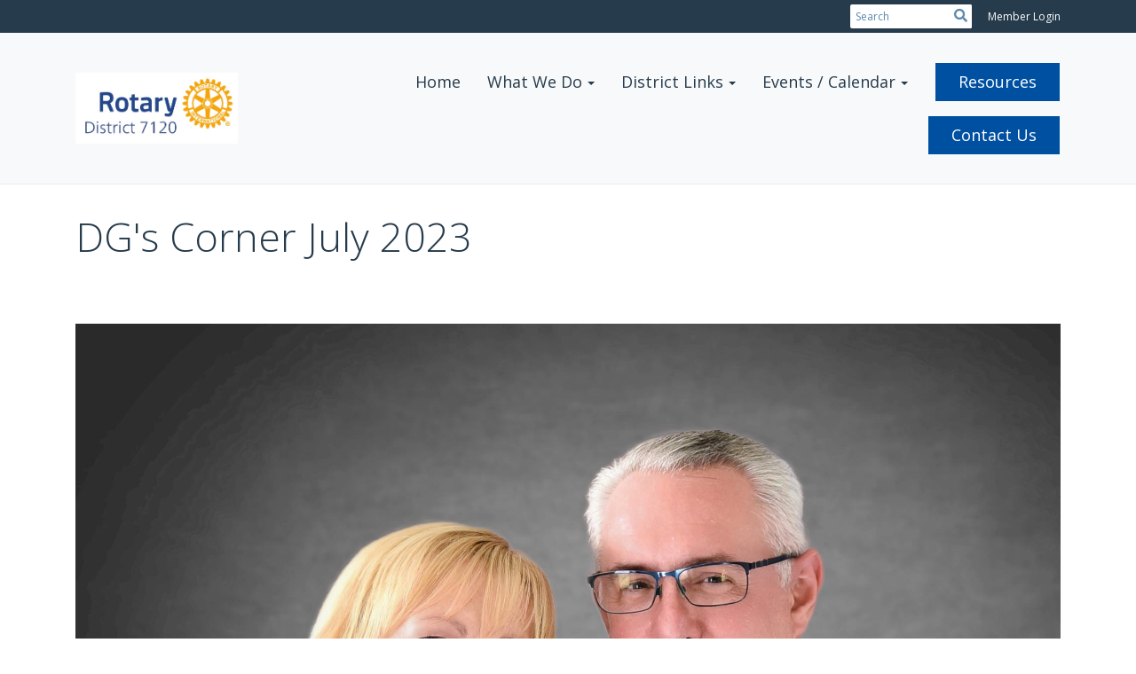

--- FILE ---
content_type: text/html
request_url: https://www.rotary7120.org/Stories/dg-s-corner-july-2023
body_size: 12163
content:
<!DOCTYPE html>
<html xmlns="http://www.w3.org/1999/xhtml" lang="en-ca">


<head>
    <title>
    DG's Corner July 2023 | District 7120
</title>
<meta property="og:title" content="DG&#x27;s Corner July 2023" />   
<meta property="og:site_name" content="District 7120" /> 
<meta property="og:description" content=" " />   
<meta property="og:type" content="Article" />  
<meta property="og:url" content="https://Rotary7120.org/Stories/dg-s-corner-july-2023" />     
<meta property="fb:admins" content="100002096685709" /> 

        <meta property="og:image:secure_url" content="https://clubrunner.blob.core.windows.net/00000050098/Images/Julie-and-Jim-Carney-07-05-2023-04_20230723-172852.JPG" />
        <meta property="og:image" content="https://clubrunner.blob.core.windows.net/00000050098/Images/Julie-and-Jim-Carney-07-05-2023-04_20230723-172852.JPG" />
        <meta property="og:image:width" content="1980" />
        <meta property="og:image:height" content="1583" />
<base href="https://www.rotary7120.org/" id="baseHref" />
<link rel="canonical" href="https://www.rotary7120.org/stories/dg-s-corner-july-2023" >
<meta charset="UTF-8">
<meta name="viewport" content="width=device-width, initial-scale=1">

<link href="https://globalassets.clubrunner.ca" rel="preconnect">
<link href="https://fonts.gstatic.com" rel="preconnect" crossorigin>
<link href="https://connect.facebook.net" rel="preconnect" crossorigin>
<link rel="shortcut icon" href='https://clubrunner.blob.core.windows.net/00000050098/Favicon/favicon.ico?time=639043641146863808' />
<link rel="apple-touch-icon" sizes="57x57" href='https://clubrunner.blob.core.windows.net/00000050098/Favicon/macIcon.png?time=639043641146526285' />
<link rel="apple-touch-icon" sizes="114x114" href='https://clubrunner.blob.core.windows.net/00000050098/Favicon/macIcon.png?time=639043641146526285' />
<link rel="apple-touch-icon" sizes="72x72" href='https://clubrunner.blob.core.windows.net/00000050098/Favicon/macIcon.png?time=639043641146526285' />
<link rel="apple-touch-icon" sizes="144x144" href='https://clubrunner.blob.core.windows.net/00000050098/Favicon/macIcon.png?time=639043641146526285' />
        <script type="text/plain" data-category="functionality" src="https://globalassets.clubrunner.ca/scripts/sharethis/button/custom-version.js?_=639011444009302786"></script>
<script>!function(){function e(){var e=((new Date).getTime(),document.createElement("script"));e.type="text/javascript",e.async=!0,e.setAttribute("embed-id","3ae9da2d-2e91-4e59-b631-ffe16b79570e"),e.src="https://app.adawidgetpro.com/embed-scripts/3ae9da2d-2e91-4e59-b631-ffe16b79570e";var t=document.getElementsByTagName("script")[0];t.parentNode.insertBefore(e,t)}var t=window;t.attachEvent?t.attachEvent("onload",e):t.addEventListener("load",e,!1)}();</script>

    <script type="text/javascript" src="https://globalassets.clubrunner.ca/scripts/ajax/libs/jquery/3.5.1/jquery-3.5.1.min.js?_=639011444009302786"></script>
    <script type="text/javascript" src="https://globalassets.clubrunner.ca/scripts/jquery-migrate/jquery-migrate-3.3.2.min.js?_=639011444009302786"></script>
    <script type="text/javascript" src="https://globalassets.clubrunner.ca/scripts/maskedinput/1.4.1/jquery.maskedinput.min.js?_=639011444009302786"></script>
    <script type="text/javascript" src="https://globalassets.clubrunner.ca/scripts/ajax/libs/jqueryui/1.12.1/jquery-ui.min.js?_=639011444009302786"></script>
    <script type="text/javascript" src="https://globalassets.clubrunner.ca/scripts/ajax/jquery.validate/1.13.1/jquery.validate.min.js?_=639011444009302786"></script>
<script type="text/javascript" src="https://globalassets.clubrunner.ca/scripts/ajax/mvc/4.0/jquery.validate.unobtrusive.min.js?_=639011444009302786"></script>
<script type="text/javascript" src="https://globalassets.clubrunner.ca/scripts/ie7json.min.js?_=639011444009302786" defer></script>
<script type="text/javascript" src="https://globalassets.clubrunner.ca/scripts/lazyload/lazyimage.min.js?_=639011444009302786" async></script>
<script type="text/javascript" src="https://globalassets.clubrunner.ca/scripts/ajax/libs/jquery.imagesloaded/4.1.2/imagesloaded.pkgd.min.js?_=639011444009302786"></script>
<link type="text/css" rel="stylesheet" href="https://globalassets.clubrunner.ca/scripts/fontawesome/latest/all.min.css?_=639011444009302786" media="print" onload="this.media='all'" />
    <script type="text/javascript" src='https://globalassets.clubrunner.ca/scripts/jquery.comment/jquery-comments.min.js?_=639011444009302786' defer></script>
    <script type="text/javascript" src='https://globalassets.clubrunner.ca/scripts/jquery.comment/jquery.textcomplete.min.js?_=639011444009302786' defer></script>
    <script type="text/javascript" src='https://globalassets.clubrunner.ca/scripts/momentjs/moment.min.js?_=639011444009302786' defer></script>
    <script type="text/javascript" src='https://globalassets.clubrunner.ca/scripts/jquery.comment/jquery-comments-cust.min.js?_=639011444009302786' defer></script>
    <script type="text/javascript" src='https://globalassets.clubrunner.ca/scripts/jquery.like/jquery-likes.min.js?_=639011444009302786' defer></script>
<link type="text/css" rel="stylesheet" href="https://globalassets.clubrunner.ca/css/jquery/ui/1.12.1/themes/smoothness/jquery-ui.min.css?_=639011444009302786" media="print" onload="this.media='all'" />
     <link type="text/css" rel="stylesheet" href="https://globalassets.clubrunner.ca/templates/Portal-B2/VisionFloating/S3-SteelBlueAzure.dev.min.css?_=639011444009302786" />
    <link type="text/css" rel="stylesheet" href="https://globalassets.clubrunner.ca/templates/Portal-B2/VisionFloating/VisionFloating-media.min.css?_=639011444009302786" media="print" onload="this.media='all'" />
    <script type="text/javascript" src="https://globalassets.clubrunner.ca/scripts/bootstrap/3.4.1/bootstrap.min.js?_=639011444009302786"></script>
<script type="text/javascript" src="https://globalassets.clubrunner.ca/scripts/bootstrap/custom/message.tooltip.progress.min.js?_=639011444009302786" async></script>
    <script type="text/javascript" src="https://globalassets.clubrunner.ca/scripts/forms/forms.v2.min.js?_=639011444009302786" defer></script>
<script type="text/javascript" src="https://globalassets.clubrunner.ca/scripts/navbar/navbar.all.min.js?_=639011444009302786" async></script>
<script type="text/javascript" src="https://globalassets.clubrunner.ca/scripts/back.top.min.js?_=639011444009302786" defer></script>

     <script charset="utf-8" src="https://cdn.iframe.ly/embed.js?key=a28323fa94041abe8f6ae06645b5c3e1"></script>




    <script type="text/plain" data-category="functionality">        
        var appInsights=window.appInsights||function(a){
            function b(a){c[a]=function(){var b=arguments;c.queue.push(function(){c[a].apply(c,b)})}}var c={config:a},d=document,e=window;setTimeout(function(){var b=d.createElement("script");b.src=a.url||"https://az416426.vo.msecnd.net/scripts/a/ai.0.js",d.getElementsByTagName("script")[0].parentNode.appendChild(b)});try{c.cookie=d.cookie}catch(a){}c.queue=[];for(var f=["Event","Exception","Metric","PageView","Trace","Dependency"];f.length;)b("track"+f.pop());if(b("setAuthenticatedUserContext"),b("clearAuthenticatedUserContext"),b("startTrackEvent"),b("stopTrackEvent"),b("startTrackPage"),b("stopTrackPage"),b("flush"),!a.disableExceptionTracking){f="onerror",b("_"+f);var g=e[f];e[f]=function(a,b,d,e,h){var i=g&&g(a,b,d,e,h);return!0!==i&&c["_"+f](a,b,d,e,h),i}}return c
        }({
            instrumentationKey: "a70b77a5-af81-485f-9e2b-986a6d0efdf2"
        });

        window.appInsights=appInsights,appInsights.queue&&0===appInsights.queue.length&&appInsights.trackPageView();
    </script>



    <!-- Google tag (gtag.js) -->
        <script type="text/plain" data-category="analytics" async src="https://www.googletagmanager.com/gtag/js?id=G-DH9YL62H1W"></script>
        <script type="text/plain" data-category="analytics">            
            window.dataLayer = window.dataLayer || [];
            function gtag() { dataLayer.push(arguments); }
            gtag('js', new Date());
            gtag('config', 'G-DH9YL62H1W');
            console.log('Google Analytics 4 is loaded (2)');
        </script>




    <link rel="stylesheet" href="https://globalassets.clubrunner.ca/scripts/cookieconsent-3.0.1/dist/cookieconsent.css?_=639011444009302786">

<script type="text/javascript" src='https://globalassets.clubrunner.ca/scripts/cookieconsent-3.0.1/dist/cookieconsent.umd.js?_=639011444009302786' async></script>

<script type="text/javascript">
    function clearAllCookies() {
        var cookies = document.cookie.split("; ");
        for (var c = 0; c < cookies.length; c++) {
            var d = window.location.hostname.split(".");
            while (d.length > 0) {
                var cookieBase = encodeURIComponent(cookies[c].split(";")[0].split("=")[0]) + '=; expires=Thu, 01-Jan-1970 00:00:01 GMT; domain=' + d.join('.') + ' ;path=';
                var p = location.pathname.split('/');
                document.cookie = cookieBase + '/';
                while (p.length > 0) {
                    document.cookie = cookieBase + p.join('/');
                    p.pop();
                };
                d.shift();
            }
        }
    }

    function getRootDomain() {
        const hostname = window.location.hostname;

        // Split the hostname into parts
        const parts = hostname.split('.').reverse();

        // If the hostname has at least two parts (e.g., "sub.example.com"),
        // return the top-level domain and the second-level domain
        if (parts.length >= 2) {
            let domain = parts[1] + '.' + parts[0]; // "example.com"

            // Handle cases with country code top-level domains (e.g., "example.co.uk")
            if (parts.length > 2 && parts[0].length === 2 && parts[1].length === 2) {
                domain = parts[2] + '.' + parts[1] + '.' + parts[0]; // "example.co.uk"
            }

            return domain;
        }

        // If the hostname doesn't have multiple parts, return it as is (e.g., "localhost")
        return hostname;
    }




            window.addEventListener("load", function () {
                // Check if the 'cc_cookie' exists
                if (!document.cookie.split(';').some((item) => item.trim().startsWith('cc_cookie'))) {
                    // Clear all cookies if 'cc_cookie' is not found
                    clearAllCookies();
                }


                CookieConsent.run({
                    guiOptions: {
                        consentModal: {
                            layout: 'box wide',
                            position: 'bottom left',
                            flipButtons: true,
                        }
                    },

                    cookie: {
                        name: 'cc_cookie',
                        domain: 'www.rotary7120.org' != '' ? 'www.rotary7120.org' : getRootDomain(),
                        path: '/',
                    },

                    onFirstConsent: onFirstConsent,
                    onConsent: onConsent,
                    onChange: onConsentChange,

                    revision: 0, // increment this number to force showing the consent modal again

                    categories: {
                        necessary: {
                            enabled: true,  // this category is enabled by default
                            readOnly: true  // this category cannot be disabled
                        },
                        functionality: {
                            enabled: false,    //To be in compliance we need to let the pre ticked off for non necessary cookies.
                            readOnly: false,
                            autoClear: {
                                cookies: [
                                    {
                                        name: 'ai_session',   // string: exact cookie name
                                    },
                                    {
                                        name: 'ai_session',   // string: exact cookie name
                                        domain: 'clubrunner.ca'
                                    },
                                    {
                                        name: 'ai_session',   // string: exact cookie name
                                        domain: 'membernova.com'
                                    },
                                    {
                                        name: 'ai_user',   // string: exact cookie name
                                    },
                                    {
                                        name: 'ai_user',   // string: exact cookie name
                                        domain: 'clubrunner.ca'
                                    },
                                    {
                                        name: 'ai_user',   // string: exact cookie name
                                        domain: 'membernova.com'
                                    },                                    
                                    {
                                        name: /^__unam/,   // regex: match all cookies starting with '_unam'                                        
                                    },
                                    {
                                        name: /^__unam/,   // regex: match all cookies starting with '_unam'
                                        domain: 'clubrunner.ca'
                                    },
                                    {
                                        name: /^__unam/,   // regex: match all cookies starting with '_unam'
                                        domain: 'membernova.com'
                                    },
                                ]
                            },
                        },
                        analytics: {
                            enabled: false,    //To be in compliance we need to let the pre ticked off for non necessary cookies.
                            //AutoClear just clear the cookies when user change the preferences, it doesnt control it automatically
                            autoClear: {
                                cookies: [
                                    // clear analytics cookies from top-level domain
                                    {
                                        name: /^_ga/,   // regex: match all cookies starting with '_ga'
                                        domain: 'clubrunner.ca'
                                    },
                                    {
                                        name: '_gid',   // string: exact cookie name
                                        domain: 'clubrunner.ca'
                                    },
                                    {
                                        name: /^_ga/,   // regex: match all cookies starting with '_ga'
                                        domain: 'membernova.com'
                                    },
                                    {
                                        name: '_gid',   // string: exact cookie name
                                        domain: 'membernova.com'
                                    },
                                    // clear analytics cookies from current subdomain
                                    {
                                        name: /^_ga/,   // regex: match all cookies starting with '_ga'                                        
                                    },
                                    {
                                        name: '_gid',   // string: exact cookie name                                        
                                    },
                                ]
                            },                           
                        },
                        advertising: {
                            enabled: false, //To be in compliance we need to let the pre ticked off for non necessary cookies.
                            readOnly: false
                        }
                    },

                    language: {
                        default: 'en',
                        translations: {
                            en: {
                                consentModal: {
                                    title: 'We Use Cookies',
                                    description: "We use cookies to improve your browsing experience, secure our platform, and analyze our traffic. For more information about what cookies we use and how, please review our <a href='http://www.rotary7120.org/cookie-policy'>Cookie Policy</a>. <br> {{revisionMessage}}",
                                    revisionMessage: 'We have updated our cookie policy. Please review the changes before continuing.', //This message will be shown when the revision is increased and the modal is displayed again
                                    acceptAllBtn: 'Accept All',
                                    acceptNecessaryBtn: 'Reject All',
                                    showPreferencesBtn: 'Manage Preferences',
                                    footer: `
                                        <a href='http://www.rotary7120.org/privacy-policy'>Privacy Statement</a>
                                        <a href='http://www.rotary7120.org/cookie-policy'>Cookie Policy</a>
                                    `
                                },
                                preferencesModal: {
                                    title: 'Manage Cookie Preferences',                                    
                                    acceptAllBtn: 'Accept All',
                                    acceptNecessaryBtn: 'Reject All',
                                    savePreferencesBtn: 'Save Preferences',
                                    closeIconLabel: 'Close',
                                    sections: [
                                        {
                                            title: 'Cookie Usage',
                                            description: 'We use cookies to optimize your experience, personalize content, and gather data to improve performance.'
                                        },
                                        {
                                            title: 'Strictly Necessary Cookies',
                                            description: 'These cookies are essential for the proper functioning of the website and cannot be disabled.',                                            
                                            linkedCategory: 'necessary'
                                        },
                                        {
                                            title: 'Functionality Cookies',
                                            description: 'These cookies collect information to enable enhanced functionality and personalization on our website. Without them, some or all services may not function properly. All of the data is anonymized and cannot be used to identify you.',
                                            linkedCategory: 'functionality'
                                        },
                                        {
                                            title: 'Performance &amp; Analytics Cookies',
                                            description: 'These cookies collect information about how you use our website so that we may improve the performance and track engagement. All of the data is anonymized and cannot be used to identify you.',
                                            linkedCategory: 'analytics'
                                        },
                                        {
                                            title: 'Advertisement Cookies',
                                            description: 'These cookies are used to provide visitors with customized advertisements based on the pages you visited previously and to analyze the effectiveness of the ad campaigns.',
                                            linkedCategory: 'advertising'
                                        },
                                        {
                                            title: 'Understanding Your Cookie Preferences',
                                            description: "If you have questions about your options or you need more information, please visit our <a href='http://www.rotary7120.org/cookie-policy'>Cookie Policy</a>."
                                        }
                                    ]
                                }
                            }
                        }
                    }
                });

            });

            function onFirstConsent() {                
                updateGtmGaConsent();
                updateUserConsent();
            }

            function onConsentChange() {                
                updateGtmGaConsent();
                updateUserConsent();
            }

            function onConsent() {
                //Attention this function is triggered every page load, if you want to get the consent when the user accept or revoked the cookies you have to use onConsentChange                
            }

            function updateGtmGaConsent() {               
                //TODO: Implement the logic to update the google tag manager consent

                //This was a test but it's not working 
                // let preferences = {
                //     analytics_storage: "denied",
                //     ad_storage: "denied",
                //     ad_user_data: "denied",
                //     ad_personalization: "denied"
                // };


                // CookieConsent.getUserPreferences().acceptedCategories.forEach(category => {
                //     if (category === 'analytics') {
                //         preferences.analytics_storage = "granted";
                //     }
                //     if (category === 'advertising') {
                //         preferences.ad_storage = "granted";
                //         preferences.ad_user_data = "granted";
                //         preferences.ad_personalization = "granted";
                //     }
                // });

                // if (preferences) {
                //     setTimeout(function () {
                        
                //         window.dataLayer = window.dataLayer || [];

                //         function gtag() {
                //             window.dataLayer.push(arguments);
                //         }

                //         gtag("consent", "update", preferences);

                //         console.log("gtag sent!");

                //         setTimeout(function () {
                //             window.location.reload();
                //         }, 1000);

                //     }, 1000);                 
                // }
            }

            function updateUserConsent(cookieConsent) {
                // Retrieve all the fields
                const cookie = CookieConsent.getCookie();
                const preferences = CookieConsent.getUserPreferences();

                // Prepare the content
                const userConsent = {
                    consentId: cookie.consentId,
                    revision: cookie.revision,
                    acceptType: preferences.acceptType,
                    acceptedCategories: preferences.acceptedCategories,
                    rejectedCategories: preferences.rejectedCategories
                };

                // Send the data to backend                
                fetch('/50098/cookie-policy/log', {
                    method: 'POST',
                    headers: {
                        'Content-Type': 'application/json'
                    },
                    body: JSON.stringify(userConsent)
                });

            }
        </script>

    
</head>

<body id="bodyContent">
    

    
<div id="fb-root"></div>

    <script>
              document.addEventListener('DOMContentLoaded', function () 
              {
                  document.querySelectorAll('fb\\:like, .fb-like, .fb_iframe_widget').forEach(el => el.style.display = 'none');
              });
    </script>
    <script type="text/plain" data-category="functionality">
        (function (d, s, id) {
        var js, fjs = d.getElementsByTagName(s)[0];
        if (d.getElementById(id)) return;
        js = d.createElement(s); js.id = id;
        js.src = "https://connect.facebook.net/en_US/all.js#xfbml=1";
        fjs.parentNode.insertBefore(js, fjs);
        } (document, 'script', 'facebook-jssdk'));
    </script>


        <div class="navbar-fixed-top float-menu">

            

    <div class="login-band">
        <div class="container">
            <div class="loginbar">
                


                <div class="login-area">
                    
    <div class="input-group search-bar">
        <span class="input-group-addon">
            <a onclick="doSearch()"><i class="fas fa-search"></i></a>
        </span>
        <input id="searchString" type="search" class="field-control search-string" placeholder="Search" aria-label="search">
        
    </div><!-- /input-group -->

<div class='loginArea2'>
    <div class="loginArea3">

            <span class="logout-link">
                <a href="https://portal.clubrunner.ca/50098/User/Login?OriginalUrl=w3Q1J8hCfnhr4zE2Ca3FjKRfq4j4Ef+PIPbGDOXi9mOPP2Quklo8kag4wOF/JO+ViVPhH1f7xWiLO839+GDtin5WqJB6dZV+NriFxCVLV4M=">Member Login</a>
            </span>
    </div>
</div>

<script type="text/javascript">

    $(function () {
        $("#searchString").keyup(function (event) {
            if (event.keyCode == 13) {
                doSearch();
            }
        });
    });


    function doSearch() {
        var searchString = $("#searchString").val();

        searchString = replaceAll(searchString, ".", "-~0-");
        searchString = replaceAll(searchString, "%", "-~1-");
        searchString = replaceAll(searchString, "?", "-~2-");
        searchString = replaceAll(searchString, ":", "-~3-");
        searchString = replaceAll(searchString, "/", "-~4-");
        searchString = replaceAll(searchString, "+", "-~5-");
        searchString = replaceAll(searchString, "*", "-~6-");
        searchString = replaceAll(searchString, "&", "-~7-");
        searchString = replaceAll(searchString, "\"", "-~8-");

        searchString = encodeURIComponent(searchString);
        console.log(searchString);
        var redirectUrl = $('#baseHref').attr("href") + "Search/" + searchString;

        console.log(redirectUrl);

        window.location.href = redirectUrl;
    }

    //	function replaceAll(str, find, replace) {
    //	    return str.replace(new RegExp(find, 'g'), replace);
    //	}

    function replaceAll(str, search, replacement) {
        return str.split(search).join(replacement);
    };

    // Search focus
    $('#searchString').on('focus', function () {
        $('.input-group-addon').addClass('focus');
        $(this).addClass('active');
    });

    $('#searchString').on('focusout', function () {
        $('.input-group-addon').removeClass('focus');
    });
</script>

                </div>

            </div>
        </div>
    </div>

<div id="TraceInfo">
    
</div>
            
                
                    


<nav class="navbar navbar-default" aria-label="page navigation">
    <div class="container float-menu-vertical-align">
        <div class="navbar-header">
            <button type="button" class="navbar-toggle" data-toggle="collapse" data-target="#navbar" aria-expanded="false" aria-controls="navbar">
                <span class="sr-only">Toggle navigation</span>
                <span class="icon-bar"></span>
                <span class="icon-bar"></span>
                <span class="icon-bar"></span>
            </button>
                <a href="" class="navbar-brand" tabindex="-1">
                            <img src="https://clubrunner.blob.core.windows.net/00000050098/ThemeLogos/en-ca/LightBG_rotary-district-logo.jpg" alt="District 7120 logo" role="img" />
                </a>
        </div>
        <div class="navbar-collapse collapse" id="navbar" aria-expanded="true">
            <ul class="nav navbar-nav">
                <li class=""><a href=" " target="_self" title="Home" class="" tabindex="0">Home</a></li><li class="dropdown"><a class="dropdown-toggle" data-toggle="dropdown" title="" tabindex="0" aria-haspopup="true" aria-expanded="false">What We Do<b class="caret" aria-hidden="true"></b></a><ul class="dropdown-menu"><li class=""><a href="sitepage/district-7120-foundation-trf" target="_self" title="" class="" tabindex="0">The Rotary Foundation of Rotary International</a></li><li class=""><a href="sitepage/rotary-friendship-exchange" target="_self" title="" class="" tabindex="0">Friendship Exchange</a></li><li class=""><a href="sitepage/membership" target="_self" title="" class="" tabindex="0">Membership</a></li><li class=""><a href="sitepage/peace-poles" target="_self" title="" class="" tabindex="0">Peace Pole Project</a></li><li class=""><a href="sitepage/service-projects-folder" target="_self" title="" class="" tabindex="0">Service Projects</a></li><li class=""><a href="sitepage/vocational-service-folder" target="_self" title="" class="" tabindex="0">Vocational Service</a></li><li class=""><a href="sitepage/youth-services" target="_self" title="" class="" tabindex="0">Youth Services</a></li></ul></li><li class="dropdown"><a class="dropdown-toggle" data-toggle="dropdown" title="" tabindex="0" aria-haspopup="true" aria-expanded="false">District Links<b class="caret" aria-hidden="true"></b></a><ul class="dropdown-menu"><li class=""><a href="sitepage/about-our-district" target="_self" title="" class="" tabindex="0">About our District</a></li><li class=""><a href="sitepage/awards-contests" target="_self" title="" class="" tabindex="0">Awards & Contests</a></li><li class=""><a href="sitepage/district-conference-(dc)" target="_blank" title="" class="" tabindex="0">District Conference (DC)</a></li><li class=""><a href="sitepage/district-forms-applications" target="_self" title="" class="" tabindex="0">District Forms & Applications</a></li><li class=""><a href="sitepage/district-7120-governor-track" target="_self" title="" class="" tabindex="0">District Governor's Track</a></li><li class=""><a href="sitepage/training-1" target="_self" title="" class="" tabindex="0">District Learning</a></li><li class="dropdown"><a class="dropdown-toggle" href="sitepage/publications-reports" target="_self" title="" tabindex="0" aria-haspopup="true" aria-expanded="false">District Publications & Reports<b class="caret" aria-hidden="true"></b></a><ul class="dropdown-menu"><li class=""><a href="sitepage/publications-reports" target="_self" title="" class="" tabindex="0">District Publications & Reports</a></li><li class=""><a href="sitepage/district-7120-financial-statements" target="_self" title="" class="" tabindex="0">District Financial Statements</a></li><li class=""><a href="sitepage/district-7120-budget" target="_self" title="" class="" tabindex="0">District 7120 Budget</a></li><li class=""><a href="sitepage/district-newsletter-archive" target="_self" title="" class="" tabindex="0">District Newsletter Archive</a></li></ul></li><li class=""><a href="sitepage/dei-committee" target="_self" title="" class="" tabindex="0">Diversity, Equity & Inclusion Committee</a></li><li class=""><a href="sitepage/district-newsletter-archive" target="_self" title="" class="" tabindex="0">Newsletter The Grapevine</a></li><li class=""><a href="sitepage/rotary-leadership-institute-rli" target="_self" title="" class="" tabindex="0">Rotary Leadership Institute (RLI)</a></li></ul></li><li class="dropdown"><a class="dropdown-toggle" data-toggle="dropdown" title="" tabindex="0" aria-haspopup="true" aria-expanded="false">Events / Calendar<b class="caret" aria-hidden="true"></b></a><ul class="dropdown-menu"><li class=""><a href="events/calendar" target="_self" title="" class="" tabindex="0">View Calendar</a></li><li class=""><a href="sitepage/club-calendar-submission-form" target="_self" title="" class="" tabindex="0">Club Calendar Submission Form</a></li><li class="dropdown"><a class="dropdown-toggle" data-toggle="dropdown" title="" tabindex="0" aria-haspopup="true" aria-expanded="false">District Events<b class="caret" aria-hidden="true"></b></a><ul class="dropdown-menu"><li class=""><a href="sitepage/district-conference-(dc)" target="_self" title="" class="" tabindex="0">District Conference</a></li><li class=""><a href="sitepage/awards-contests" target="_self" title="" class="" tabindex="0">District Competitions / Awards / Contests Timing & Deadlines</a></li><li class=""><a href="sitepage/district-training-assembly-(dta)" target="_self" title="" class="" tabindex="0">District Learning Assembly</a></li><li class=""><a href="sitepage/district-grants" target="_self" title="" class="" tabindex="0">District Grant Application & Reporting Deadlines</a></li><li class=""><a href="sitepage/district-changeover-dinner" target="_self" title="" class="" tabindex="0">District Changeover Dinner</a></li><li class=""><a href="https://portal.clubrunner.ca/50098/event/district-7120-foundation-brunch-1" target="_blank" title="" class="" tabindex="0">District Foundation Brunch</a></li><li class=""><a href="sitepage/rotary-friendship-exchange" target="_self" title="" class="" tabindex="0">Rotary Friendship Exchange</a></li><li class=""><a href="sitepage/about-our-district/district-golf-tournament" target="_self" title="" class="" tabindex="0">District Golf Tournament</a></li><li class=""><a href="sitepage/about-our-district/district-red-wings-baseball-game" target="_self" title="" class="" tabindex="0">District Red Wing Baseball Game</a></li></ul></li><li class="dropdown"><a class="dropdown-toggle" data-toggle="dropdown" title="" tabindex="0" aria-haspopup="true" aria-expanded="false">District Learning<b class="caret" aria-hidden="true"></b></a><ul class="dropdown-menu"><li class=""><a href="sitepage/district-training-assembly-(dta)" target="_self" title="" class="" tabindex="0">District Learning Assembly</a></li><li class=""><a href="sitepage/grant-management-seminars-(gms)" target="_self" title="" class="" tabindex="0">Grant Management Seminar</a></li><li class=""><a href="sitepage/one-rotary-summit" target="_self" title="" class="" tabindex="0">One Rotary Summit</a></li><li class=""><a href="sitepage/president-elect-training-(pets)" target="_self" title="" class="" tabindex="0">President-Elect Learning Seminar (PELS)</a></li><li class=""><a href="sitepage/rotary-leadership-institute-rli" target="_self" title="" class="" tabindex="0">Rotary Leadership Institute (RLI)</a></li><li class=""><a href="sitepage/ryla-1" target="_self" title="" class="" tabindex="0">Rotary Youth Leadership Award (RYLA)</a></li><li class=""><a href="sitepage/strategic-planning-workshop" target="_self" title="" class="" tabindex="0">Strategic Planning Workshop</a></li></ul></li><li class=""><a href="https://www.rotary.org/myrotary/en/calendar" target="_blank" title="" class="" tabindex="0">Rotary International Calendar</a></li></ul></li><li class=""><a href="page/resources-page" target="_self" title="" class="menu-item menu-item-primary" tabindex="0">Resources</a></li><li class=""><a href="page/contact-us" target="_self" title="Contact Us" class="menu-item menu-item-primary" tabindex="0">Contact Us</a></li>
            </ul>
        </div>
    </div>
</nav>
                

        </div>
    <main class="main-content-wrapper storydetails custom-dg-s-corner-july-2023">
        <div class="content-wrapper">
            
        </div>
        


<div class="HomeContentWrapper">
    
<script type="text/javascript" src="https://globalassets.clubrunner.ca/scripts/uiblock/jquery.blockUI.min.js?_=639011444009302786" async></script>

<div style="display: none;" id="blockUiMessage">
    <div id="bulletinPublishing2"><i class="fas fa-spinner fa-spin"></i></div>
</div>

<script type="text/javascript">
    // Prevent multiple submit
    var canBlock = true;
    $(function ()
    {
        $('form').submit(function()
        {
            // Don't block UI on CkEditor5 EmbedMedia form submit.
            if (this.classList.contains('ck-media-form')) {
                return;
            }
            if (!canBlock)
            {
                return true;
            }
            else
                if ($("form").valid())
                {
                    blockUi();
                    return true;
                }
                else
                {
                    return false;
                }
        });
    });


    function blockUi()
    {
        $.blockUI(
            {
                theme: true,
                title: '',
                message: $("#blockUiMessage"),
                baseZ: 2000,
                draggable: false,
                onBlock: function() {
					$(".blockPage").addClass( "" )
				}

            });
    }

    function unBlockUi()
    {
        $.unblockUI();

    }


    function setNoBlock(){
        canBlock = false;
    }

    function setBlock() {
        canBlock = true;
    }
</script>
    <div class="content-wrapper">
        <header class="page-header contentHeaderBreadcrumb">
	        <div class="contentHeaderBreadcrumbWrap noad">
		        <div class="contentHeaderBreadcrumb2">
				        <h1 class="themeColorDark">DG's Corner July 2023</h1>
		        </div>
	        </div>
        </header>
    </div>
		<div class="OneColumn">
    <div class="middleColumn">
        <section class="PageWidget">
    <div class="boxContainer1NoFrameNoBorder">
        <div class="storyWrappingContent panel-container">
            <div class="storyWrappingContent2">
                <article class="list-item">
                    <div class="list-text-meta">


                    </div>
                    <div class="list-block">
                        <div class="list-text"><div><img height="1583" src="https://clubrunner.blob.core.windows.net/00000050098/Images/Julie-and-Jim-Carney-07-05-2023-04_20230723-172852.JPG" width="1980" /></div></div>
                        <div class="list-text"><div><div>Imagine Rotary…</div><div>&nbsp;</div><div>Creating Hope in The World.</div><div>&nbsp;</div><div>What a great transition of Rotary Themes from one year to the next. President Jennifer Jones asked us to Imagine a Rotary where members act to make their dreams become reality and make the most of their club experiences. During her year, her four presidential initiatives were to Imagine Rotary: advancing our commitment to Diversity, Equity, and Inclusion; creating a welcoming club experience; empowering girls; and expanding our reach. &nbsp;</div><div>&nbsp;</div><div>Thanks to Ralph’s guidance our District has accomplished so much this past year and truly embraced the shared vision to Imagine Rotary.</div><div>&nbsp;</div><div>Now, as we look at Rotary’s Seven Area’s of Focus, let’s work to CREATE HOPE in the WORLD.</div><div>&nbsp;</div><div>HOPE…that no one will ever suffer from life threatening diseases like Polio, HIV/AIDS, and malaria ever again.</div><div>&nbsp;</div><div>HOPE…that mothers and children receive basic health care to help stop the nearly 6 million children who die needlessly each year due to malnutrition, inadequate health care, and poor sanitation.</div><div>&nbsp;</div><div>HOPE…that our environment is protected and remains sustainable through innovative projects, planning and policy changes supported by Rotary.</div><div>&nbsp;</div><div>HOPE…that no nations are at war with each other and that conflicts can be prevented in our communities through adults and young leaders trained by Rotary.</div><div>&nbsp;</div><div>HOPE…that all people have safe water for drinking and hygiene through the many projects supported by Rotary.</div><div>&nbsp;</div><div>HOPE…that all individuals have access to basic education and literacy to be able to provide for themselves and make a better, stronger future for their families.</div><div>&nbsp;</div><div>HOPE…that all communities have opportunities for productive work for young and old, and support for local entrepreneurs who help strengthen the local economy.</div><div>&nbsp;</div><div>The Seven Areas of Focus for Rotary provide HOPE because of the actions of Rotarians just like you. Someone waking up tomorrow with HOPE of a better day because of what we do today.</div><div>&nbsp;</div><div>Rotary International President Gordon McInally chose CREATE HOPE in the WORLD as our theme this year and, along with the perfect way Creating Hope fits with our seven areas of focus, it also fits perfectly with one of his presidential initiatives this year, Prioritizing Mental Health. When I first met Gordon and his wife Heather about two years ago, I felt an instant bond with them, and I was so happy to hear that Mental Health was going to be one of his priorities as we have experienced the battle with mental health within our own family as well as watching friends and their families struggle through the daily hardship of mental health. I shared with Gordon and Heather that night our own family’s story that I really had never shared outside of our family, and Gordon and Heather, they both hugged me and cried with me. It was not until my husband Jim and I attended the International Assembly in Orlando this past January that I knew of Gordon’s whole story and how mental health problems caused Gordon’s brother Ian, his only sibling, to take his own life on February 8th, 2014, while on a business trip.</div><div>&nbsp;</div><div>An important part of Gordon’s message for us is that we need to create a space within Rotary, our communities, and our families where people feel safe talking about mental health issues. He wants us to work with our clubs and district to take actions to erase the stigma around discussing emotional wellbeing, raise awareness of mental health needs for ourselves and those in our communities and to work together on proven prevention techniques and improve access to quality mental health services. Gordon wants us to be sure to ask the question “How are you?” but don’t just leave it at that, ask the question “How are you, REALLY?” I look forward to kicking off this initiative throughout this coming year because I believe that it is so important. I am in the process of creating a District Committee on Mental Health. &nbsp;As Gordon says, “It’s a Big Ask, it’s an Important Task and he’s asking us to be champions of this effort.”</div><div>&nbsp;</div><div>I want you to know this, moving forward, this is not Gordon McInally’s year. This is not my year. This is not your club president’s year. This Rotary year belongs to all of us! This is our&nbsp;year to take our&nbsp;dreams of projects, programs, ideas and make them our&nbsp;reality. &nbsp;</div><div>&nbsp;</div><div>Do you have a dream of how Rotary can make a difference but don’t know how to approach it? Talk to me and let’s see if we can make it happen.</div><div>&nbsp;</div><div>Do you have an aspiration of where you would like to go in Rotary but don’t know how or where to start? Talk to me and I will point you to the right people who can help get you going in the direction you’re trying to find.</div><div>&nbsp;</div><div>Rotary must constantly be ready to make changes as our members change. E-Clubs, Satellite Clubs, Passport Clubs, these are all the result of changes that were made to reflect our diverse membership and the changing needs to support the lifestyles of our members. Breakfast clubs work for some but not others, dinner clubs can be difficult for some with families that have sports, rehearsals, scout meetings or more. More types of clubs open the doors to more members, active members who can find a club that fits them. I don’t want to hear “We can’t do that because we have always done it this way!”. If that’s the attitude everyone has, our clubs will die off. We must be open to change.</div><div>&nbsp;</div><div>Rotary continues to move forward; we are making great strides on multiple fronts. It may look different from the Rotary you remember joining. But the one thing that looks the same is our desired outcome of our efforts. &nbsp;</div><div>&nbsp;</div><div>The Rotary International Vision statement reads as follows:</div><div>&nbsp;</div><div>“Together, we see a world where people unite and take action to create lasting change — across the globe, in our communities, and in ourselves.”</div><div>&nbsp;</div><div>We want a world without Polio.</div><div>&nbsp;</div><div>We want a world with safe drinking water for children.</div><div>&nbsp;</div><div>We want a world where all seven areas of focus have been addressed.</div><div>&nbsp;</div><div>Together, we can handle any changes that come our way.</div><div>&nbsp;</div><div>Together, we will&nbsp;all&nbsp;have a voice that will be heard.</div><div>&nbsp;</div><div>Together, we can accomplish this year’s task.</div><div>&nbsp;</div><div>Together, we can and will&nbsp;CREATE HOPE in the WORLD.</div><div>&nbsp;</div><div>&nbsp;</div></div></div>
                    </div>
                </article>
            </div>


        </div>
    </div>

    <script>
        var postId='2fa59c86-f468-491c-b5eb-88e942bcabd2';
        var getThemeUrl='Discussion/DisplayByTheme';
        var getCurrentUserUrl='Discussion/GetCurrentUser';
        var isClosed=false;
        var isEnable=false;
        $(function () {
            //Comments initialization
            commentInit={
                enableComment:isEnable,
                postId:postId,
                isClosed:isClosed,
                getUsersUrl:'Discussion/GetUsers?PostId=2fa59c86-f468-491c-b5eb-88e942bcabd2',
                getCommentsUrl:'Discussion/GetComments?PostId=2fa59c86-f468-491c-b5eb-88e942bcabd2&CurrentUserId=',
                getThemeUrl:getThemeUrl,
                getCurrentUserUrl:getCurrentUserUrl,
                postCommentUrl:'Discussion/AddComment',
                putCommentUrl:'Discussion/PutComment',
                deleteCommentUrl:'Discussion/DeleteComment',
                upvoteCommentUrl:'Discussion/UpvoteComment',
                deleteUpvoteCommentUrl: 'Discussion/DeleteVoteComment',
                profilePicturePlaceholderUrl:'https://globalassets.clubrunner.ca/gen/images/DefaultMember.PNG?_=638429976933893519',
            };
            checkDevice();

            //Likes
            likeOptions={
                postId:postId,
                currentUserVoted:false,
                isEnable:isEnable,
                isClosed:isClosed,
                getThemeUrl:getThemeUrl,
                getCurrentUserUrl:getCurrentUserUrl,
                getPostLikeNumberUrl:'Discussion/GetPostLikeNumber?PostId=2fa59c86-f468-491c-b5eb-88e942bcabd2',
                handleLikeDiscussionPostUrl: 'Discussion/HandleLikeDiscussionPost',
            };
            initLikes();
        });

    </script>
</section>
    </div>
</div>
<div style="clear: both; height:1px;"></div>

</div>


    </main>



        <footer class="footer-band">

            
                
                    <div id="footerContainer1">
    <div class="footerDecoration">
    </div>
    <div id="footerContainer2">
        <div id="footerContainer3">
            <div id="footerContainer4">
				


<div class="system-footer">
    <div class="container">
        <a id="editContentLink" href="#" target="_blank" style="display: none;" class="edit-page" title="Edit this page">
            <div class="edit-page-block pulse-icon pulse-once">
                <span class="sr-only">Edit this page</span>
                <i class="fas fa-pencil-alt" aria-hidden="true"></i>
            </div>
        </a>
        <div id="rights">
            <div id="rights2">
                Powered by <a href="http://www.clubrunner.ca">ClubRunner</a> &copy; 2002&ndash;2026&nbsp; All rights reserved.
                <br />
                <a href='privacy-policy'>Privacy Statement</a>

                        | <a href='cookie-policy'>Cookie Policy</a>
                                    | <a target="_blank" href="https://www.clubrunnersupport.com">Online Help</a> | <a target="_blank" href="https://links.myclubrunner.com/system-requirements">System Requirements</a>                
            </div>
        </div>
    </div>
</div>





                <div id="TraceInfoFooter">
                    
                </div>
            </div>
        </div>
    </div>
</div>

                
            

        </footer>
        <div id="backToTopContainer"></div>
    <script type="text/javascript" async>
        $(window).load(function () {
            var contentSize = function () {
                var $windowHeight = $(window).height(), $loginBand = $('.login-band').outerHeight(true), $loginBand2 = $('#loginContainer1').outerHeight(true), $navBar = $('.navbar').outerHeight(true), $footerBand = $('.footer-band').outerHeight(true);
                $('.main-content-wrapper').css("min-height", $windowHeight - $loginBand - $loginBand2 - $navBar - $footerBand);
            };
            contentSize();
            $(window).resize(contentSize);
        });

        $(window).on('load scroll resize', function () {
            if (typeof showBackTopBtn === 'function') {
                showBackTopBtn();
            }
        });

        $(function () {
            $('.focusItem').focus();

            $.ajaxSetup({
                // Disable caching of AJAX responses
                cache: false
            });

            // Setup edit link
        });
    </script>


            <script>
                    document.querySelectorAll( 'oembed[url]' ).forEach( element => 
                    {
                        //console.log('processing element ' + element);
                        iframely.load( element, element.attributes.url.value );
                    } );
                </script>
            
    <span style="display: none" app-type="appservice" app-name="crportal" branch="refs/heads/production" revision="e5799c505d6dbebf57054aa0f6246db5b2914778" revision-date="13 Jan 2026 20:55"></span>
</body>
</html>


--- FILE ---
content_type: application/javascript
request_url: https://app.adawidgetpro.com/embed-scripts/3ae9da2d-2e91-4e59-b631-ffe16b79570e
body_size: 1173
content:
var link = document.createElement('link');

link.setAttribute('rel', 'stylesheet');
link.setAttribute('type', 'text/css');
link.setAttribute('href', 'https://app.adawidgetpro.com/css/widget.css?v=1.6.0');

document.getElementsByTagName('head')[0].appendChild(link);







function AdaBundleGoogleTranslateElementInit(lang){
  lang=lang||'fr';
  new google.translate.TranslateElement({pageLanguage:'en'},'adabundle-translate-element');
}







var noopFn = () => {}

function loadScript(src, onLoad = noopFn, onError = noopFn) {
  var script = document.createElement('script');

  script.setAttribute('type', 'text/javascript');
  script.setAttribute('src', src);
  script.setAttribute('crossorigin','anonymous');
  script.setAttribute('async', true);
  document.getElementsByTagName('head')[0].appendChild(script);

  script.onload = onLoad;
  script.onerror = onError;
}


var script = document.createElement('script');

script.setAttribute('type', 'text/javascript');
script.setAttribute('src', 'https://app.adawidgetpro.com/js/dist/widget.js?v=1.6.0');
script.setAttribute('crossorigin','anonymous');
// Get embed-id from the initial embed script and add it to script tags
script.setAttribute('embed-id', document.currentScript.getAttribute('embed-id'));

document.getElementsByTagName('head')[0].appendChild(script);
loadScript("https://app.adawidgetpro.com/js/googleTranslate.js?cb=AdaBundleGoogleTranslateElementInit&amp;v=1.6.0", function() {
  setTimeout(AdaBundleGoogleTranslateElementInit, 1000);
}, console.error);

